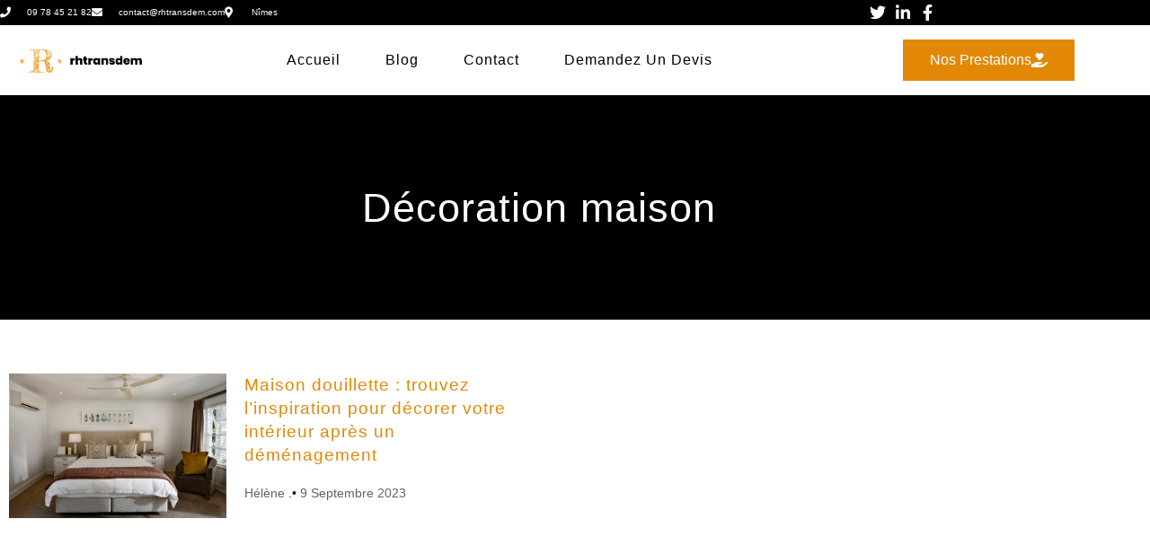

--- FILE ---
content_type: text/css; charset=utf-8
request_url: https://www.rhtransdem.com/wp-content/cache/min/1/wp-content/themes/bravada-child/style.css?ver=1768878371
body_size: -77
content:
.glsr .glsr-reviews,.glsr .glsr-reviews-wrap{padding:25px;grid-template-columns:auto auto auto}#lp-page .article-inner{background-color:#f3f7f6}.glsr-review{background-color:#fff;padding:35px}.icon-sociaux ul{display:inline-flex}.icon-sociaux ul li{margin-right:15px}.icon-sociaux ul li svg{width:35px;height:35px}.wpcf7-form label{width:100%}.wpcf7-form label input,.wpcf7-form label textarea{width:50%}.wpcf7-checkbox{display:grid}.wpcf7-form .wpcf7-checkbox label input{width:auto}.single .elementor-widget-container b,.single .elementor-widget-container strong{color:#E38806}.single .elementor-widget-container h2,.single .elementor-widget-container h3,.single .elementor-widget-container h4,.single .elementor-widget-container h5,.single .elementor-widget-container h6{font-family:"Montserrat",Sans-serif;margin-top:20px}

--- FILE ---
content_type: text/css; charset=utf-8
request_url: https://www.rhtransdem.com/wp-content/uploads/elementor/css/post-113.css?ver=1768878370
body_size: 1662
content:
.elementor-113 .elementor-element.elementor-element-1375a87{box-shadow:0px 5px 30px 0px rgba(0,0,0,0.1);margin-top:0px;margin-bottom:0px;padding:0px 0px 0px 0px;z-index:10;}.elementor-113 .elementor-element.elementor-element-39d242d6 > .elementor-element-populated{padding:0px 0px 0px 0px;}.elementor-113 .elementor-element.elementor-element-6b519642:not(.elementor-motion-effects-element-type-background), .elementor-113 .elementor-element.elementor-element-6b519642 > .elementor-motion-effects-container > .elementor-motion-effects-layer{background-color:#000000;}.elementor-113 .elementor-element.elementor-element-6b519642{transition:background 0.3s, border 0.3s, border-radius 0.3s, box-shadow 0.3s;margin-top:0px;margin-bottom:0px;padding:5px 0px 5px 0px;}.elementor-113 .elementor-element.elementor-element-6b519642 > .elementor-background-overlay{transition:background 0.3s, border-radius 0.3s, opacity 0.3s;}.elementor-bc-flex-widget .elementor-113 .elementor-element.elementor-element-198f2cea.elementor-column .elementor-widget-wrap{align-items:center;}.elementor-113 .elementor-element.elementor-element-198f2cea.elementor-column.elementor-element[data-element_type="column"] > .elementor-widget-wrap.elementor-element-populated{align-content:center;align-items:center;}.elementor-113 .elementor-element.elementor-element-198f2cea > .elementor-element-populated{padding:0px 0px 0px 0px;}.elementor-widget-icon-list .elementor-icon-list-item:not(:last-child):after{border-color:var( --e-global-color-text );}.elementor-widget-icon-list .elementor-icon-list-icon i{color:var( --e-global-color-primary );}.elementor-widget-icon-list .elementor-icon-list-icon svg{fill:var( --e-global-color-primary );}.elementor-widget-icon-list .elementor-icon-list-item > .elementor-icon-list-text, .elementor-widget-icon-list .elementor-icon-list-item > a{font-family:var( --e-global-typography-text-font-family ), Sans-serif;font-size:var( --e-global-typography-text-font-size );font-weight:var( --e-global-typography-text-font-weight );font-style:var( --e-global-typography-text-font-style );}.elementor-widget-icon-list .elementor-icon-list-text{color:var( --e-global-color-secondary );}.elementor-113 .elementor-element.elementor-element-5b0105fd .elementor-icon-list-items:not(.elementor-inline-items) .elementor-icon-list-item:not(:last-child){padding-block-end:calc(30px/2);}.elementor-113 .elementor-element.elementor-element-5b0105fd .elementor-icon-list-items:not(.elementor-inline-items) .elementor-icon-list-item:not(:first-child){margin-block-start:calc(30px/2);}.elementor-113 .elementor-element.elementor-element-5b0105fd .elementor-icon-list-items.elementor-inline-items .elementor-icon-list-item{margin-inline:calc(30px/2);}.elementor-113 .elementor-element.elementor-element-5b0105fd .elementor-icon-list-items.elementor-inline-items{margin-inline:calc(-30px/2);}.elementor-113 .elementor-element.elementor-element-5b0105fd .elementor-icon-list-items.elementor-inline-items .elementor-icon-list-item:after{inset-inline-end:calc(-30px/2);}.elementor-113 .elementor-element.elementor-element-5b0105fd .elementor-icon-list-icon i{color:var( --e-global-color-59840b4 );transition:color 0.3s;}.elementor-113 .elementor-element.elementor-element-5b0105fd .elementor-icon-list-icon svg{fill:var( --e-global-color-59840b4 );transition:fill 0.3s;}.elementor-113 .elementor-element.elementor-element-5b0105fd{--e-icon-list-icon-size:12px;--icon-vertical-offset:0px;}.elementor-113 .elementor-element.elementor-element-5b0105fd .elementor-icon-list-icon{padding-inline-end:10px;}.elementor-113 .elementor-element.elementor-element-5b0105fd .elementor-icon-list-item > .elementor-icon-list-text, .elementor-113 .elementor-element.elementor-element-5b0105fd .elementor-icon-list-item > a{font-family:"Montserrat", Sans-serif;font-size:10px;font-weight:300;font-style:normal;}.elementor-113 .elementor-element.elementor-element-5b0105fd .elementor-icon-list-text{color:var( --e-global-color-59840b4 );transition:color 0.3s;}.elementor-bc-flex-widget .elementor-113 .elementor-element.elementor-element-434998c4.elementor-column .elementor-widget-wrap{align-items:center;}.elementor-113 .elementor-element.elementor-element-434998c4.elementor-column.elementor-element[data-element_type="column"] > .elementor-widget-wrap.elementor-element-populated{align-content:center;align-items:center;}.elementor-113 .elementor-element.elementor-element-434998c4 > .elementor-element-populated{padding:0px 0px 0px 0px;}.elementor-113 .elementor-element.elementor-element-7a7456a5 .elementor-icon-list-items:not(.elementor-inline-items) .elementor-icon-list-item:not(:last-child){padding-block-end:calc(10px/2);}.elementor-113 .elementor-element.elementor-element-7a7456a5 .elementor-icon-list-items:not(.elementor-inline-items) .elementor-icon-list-item:not(:first-child){margin-block-start:calc(10px/2);}.elementor-113 .elementor-element.elementor-element-7a7456a5 .elementor-icon-list-items.elementor-inline-items .elementor-icon-list-item{margin-inline:calc(10px/2);}.elementor-113 .elementor-element.elementor-element-7a7456a5 .elementor-icon-list-items.elementor-inline-items{margin-inline:calc(-10px/2);}.elementor-113 .elementor-element.elementor-element-7a7456a5 .elementor-icon-list-items.elementor-inline-items .elementor-icon-list-item:after{inset-inline-end:calc(-10px/2);}.elementor-113 .elementor-element.elementor-element-7a7456a5 .elementor-icon-list-icon i{color:var( --e-global-color-59840b4 );transition:color 0.3s;}.elementor-113 .elementor-element.elementor-element-7a7456a5 .elementor-icon-list-icon svg{fill:var( --e-global-color-59840b4 );transition:fill 0.3s;}.elementor-113 .elementor-element.elementor-element-7a7456a5 .elementor-icon-list-item:hover .elementor-icon-list-icon i{color:#E38806;}.elementor-113 .elementor-element.elementor-element-7a7456a5 .elementor-icon-list-item:hover .elementor-icon-list-icon svg{fill:#E38806;}.elementor-113 .elementor-element.elementor-element-7a7456a5{--e-icon-list-icon-size:18px;--e-icon-list-icon-align:center;--e-icon-list-icon-margin:0 calc(var(--e-icon-list-icon-size, 1em) * 0.125);--icon-vertical-offset:0px;}.elementor-113 .elementor-element.elementor-element-7a7456a5 .elementor-icon-list-text{transition:color 0.3s;}.elementor-113 .elementor-element.elementor-element-4aa6f8ba:not(.elementor-motion-effects-element-type-background), .elementor-113 .elementor-element.elementor-element-4aa6f8ba > .elementor-motion-effects-container > .elementor-motion-effects-layer{background-color:var( --e-global-color-17794e9 );}.elementor-113 .elementor-element.elementor-element-4aa6f8ba{transition:background 0.3s, border 0.3s, border-radius 0.3s, box-shadow 0.3s;margin-top:0px;margin-bottom:0px;padding:15px 0px 15px 0px;}.elementor-113 .elementor-element.elementor-element-4aa6f8ba > .elementor-background-overlay{transition:background 0.3s, border-radius 0.3s, opacity 0.3s;}.elementor-bc-flex-widget .elementor-113 .elementor-element.elementor-element-72664c59.elementor-column .elementor-widget-wrap{align-items:center;}.elementor-113 .elementor-element.elementor-element-72664c59.elementor-column.elementor-element[data-element_type="column"] > .elementor-widget-wrap.elementor-element-populated{align-content:center;align-items:center;}.elementor-113 .elementor-element.elementor-element-72664c59 > .elementor-element-populated{padding:0px 0px 0px 0px;}.elementor-widget-theme-site-logo .widget-image-caption{color:var( --e-global-color-text );font-family:var( --e-global-typography-text-font-family ), Sans-serif;font-size:var( --e-global-typography-text-font-size );font-weight:var( --e-global-typography-text-font-weight );font-style:var( --e-global-typography-text-font-style );}.elementor-113 .elementor-element.elementor-element-2ec3e60e{text-align:start;}.elementor-113 .elementor-element.elementor-element-2ec3e60e img{width:100%;height:26px;object-fit:contain;object-position:center center;}.elementor-bc-flex-widget .elementor-113 .elementor-element.elementor-element-5614a5a7.elementor-column .elementor-widget-wrap{align-items:center;}.elementor-113 .elementor-element.elementor-element-5614a5a7.elementor-column.elementor-element[data-element_type="column"] > .elementor-widget-wrap.elementor-element-populated{align-content:center;align-items:center;}.elementor-113 .elementor-element.elementor-element-5614a5a7 > .elementor-element-populated{padding:0px 0px 0px 0px;}.elementor-widget-nav-menu .elementor-nav-menu .elementor-item{font-family:var( --e-global-typography-primary-font-family ), Sans-serif;font-size:var( --e-global-typography-primary-font-size );font-weight:var( --e-global-typography-primary-font-weight );text-transform:var( --e-global-typography-primary-text-transform );line-height:var( --e-global-typography-primary-line-height );letter-spacing:var( --e-global-typography-primary-letter-spacing );}.elementor-widget-nav-menu .elementor-nav-menu--main .elementor-item{color:var( --e-global-color-text );fill:var( --e-global-color-text );}.elementor-widget-nav-menu .elementor-nav-menu--main .elementor-item:hover,
					.elementor-widget-nav-menu .elementor-nav-menu--main .elementor-item.elementor-item-active,
					.elementor-widget-nav-menu .elementor-nav-menu--main .elementor-item.highlighted,
					.elementor-widget-nav-menu .elementor-nav-menu--main .elementor-item:focus{color:var( --e-global-color-accent );fill:var( --e-global-color-accent );}.elementor-widget-nav-menu .elementor-nav-menu--main:not(.e--pointer-framed) .elementor-item:before,
					.elementor-widget-nav-menu .elementor-nav-menu--main:not(.e--pointer-framed) .elementor-item:after{background-color:var( --e-global-color-accent );}.elementor-widget-nav-menu .e--pointer-framed .elementor-item:before,
					.elementor-widget-nav-menu .e--pointer-framed .elementor-item:after{border-color:var( --e-global-color-accent );}.elementor-widget-nav-menu{--e-nav-menu-divider-color:var( --e-global-color-text );}.elementor-widget-nav-menu .elementor-nav-menu--dropdown .elementor-item, .elementor-widget-nav-menu .elementor-nav-menu--dropdown  .elementor-sub-item{font-family:var( --e-global-typography-accent-font-family ), Sans-serif;font-size:var( --e-global-typography-accent-font-size );font-weight:var( --e-global-typography-accent-font-weight );text-transform:var( --e-global-typography-accent-text-transform );}.elementor-113 .elementor-element.elementor-element-6b4f62cb .elementor-menu-toggle{margin-left:auto;background-color:#ffffff;}.elementor-113 .elementor-element.elementor-element-6b4f62cb .elementor-nav-menu .elementor-item{font-family:var( --e-global-typography-accent-font-family ), Sans-serif;font-size:var( --e-global-typography-accent-font-size );font-weight:var( --e-global-typography-accent-font-weight );text-transform:var( --e-global-typography-accent-text-transform );}.elementor-113 .elementor-element.elementor-element-6b4f62cb .elementor-nav-menu--main .elementor-item{color:#000000;fill:#000000;padding-left:0px;padding-right:0px;}.elementor-113 .elementor-element.elementor-element-6b4f62cb .elementor-nav-menu--main .elementor-item:hover,
					.elementor-113 .elementor-element.elementor-element-6b4f62cb .elementor-nav-menu--main .elementor-item.elementor-item-active,
					.elementor-113 .elementor-element.elementor-element-6b4f62cb .elementor-nav-menu--main .elementor-item.highlighted,
					.elementor-113 .elementor-element.elementor-element-6b4f62cb .elementor-nav-menu--main .elementor-item:focus{color:#E38806;fill:#E38806;}.elementor-113 .elementor-element.elementor-element-6b4f62cb .elementor-nav-menu--main:not(.e--pointer-framed) .elementor-item:before,
					.elementor-113 .elementor-element.elementor-element-6b4f62cb .elementor-nav-menu--main:not(.e--pointer-framed) .elementor-item:after{background-color:#E38806;}.elementor-113 .elementor-element.elementor-element-6b4f62cb .e--pointer-framed .elementor-item:before,
					.elementor-113 .elementor-element.elementor-element-6b4f62cb .e--pointer-framed .elementor-item:after{border-color:#E38806;}.elementor-113 .elementor-element.elementor-element-6b4f62cb .elementor-nav-menu--main .elementor-item.elementor-item-active{color:#E38806;}.elementor-113 .elementor-element.elementor-element-6b4f62cb .e--pointer-framed .elementor-item:before{border-width:0px;}.elementor-113 .elementor-element.elementor-element-6b4f62cb .e--pointer-framed.e--animation-draw .elementor-item:before{border-width:0 0 0px 0px;}.elementor-113 .elementor-element.elementor-element-6b4f62cb .e--pointer-framed.e--animation-draw .elementor-item:after{border-width:0px 0px 0 0;}.elementor-113 .elementor-element.elementor-element-6b4f62cb .e--pointer-framed.e--animation-corners .elementor-item:before{border-width:0px 0 0 0px;}.elementor-113 .elementor-element.elementor-element-6b4f62cb .e--pointer-framed.e--animation-corners .elementor-item:after{border-width:0 0px 0px 0;}.elementor-113 .elementor-element.elementor-element-6b4f62cb .e--pointer-underline .elementor-item:after,
					 .elementor-113 .elementor-element.elementor-element-6b4f62cb .e--pointer-overline .elementor-item:before,
					 .elementor-113 .elementor-element.elementor-element-6b4f62cb .e--pointer-double-line .elementor-item:before,
					 .elementor-113 .elementor-element.elementor-element-6b4f62cb .e--pointer-double-line .elementor-item:after{height:0px;}.elementor-113 .elementor-element.elementor-element-6b4f62cb{--e-nav-menu-horizontal-menu-item-margin:calc( 50px / 2 );}.elementor-113 .elementor-element.elementor-element-6b4f62cb .elementor-nav-menu--main:not(.elementor-nav-menu--layout-horizontal) .elementor-nav-menu > li:not(:last-child){margin-bottom:50px;}.elementor-113 .elementor-element.elementor-element-6b4f62cb .elementor-nav-menu--dropdown a, .elementor-113 .elementor-element.elementor-element-6b4f62cb .elementor-menu-toggle{color:var( --e-global-color-primary );fill:var( --e-global-color-primary );}.elementor-113 .elementor-element.elementor-element-6b4f62cb .elementor-nav-menu--dropdown a:hover,
					.elementor-113 .elementor-element.elementor-element-6b4f62cb .elementor-nav-menu--dropdown a:focus,
					.elementor-113 .elementor-element.elementor-element-6b4f62cb .elementor-nav-menu--dropdown a.elementor-item-active,
					.elementor-113 .elementor-element.elementor-element-6b4f62cb .elementor-nav-menu--dropdown a.highlighted,
					.elementor-113 .elementor-element.elementor-element-6b4f62cb .elementor-menu-toggle:hover,
					.elementor-113 .elementor-element.elementor-element-6b4f62cb .elementor-menu-toggle:focus{color:var( --e-global-color-accent );}.elementor-113 .elementor-element.elementor-element-6b4f62cb .elementor-nav-menu--dropdown a:hover,
					.elementor-113 .elementor-element.elementor-element-6b4f62cb .elementor-nav-menu--dropdown a:focus,
					.elementor-113 .elementor-element.elementor-element-6b4f62cb .elementor-nav-menu--dropdown a.elementor-item-active,
					.elementor-113 .elementor-element.elementor-element-6b4f62cb .elementor-nav-menu--dropdown a.highlighted{background-color:var( --e-global-color-9806251 );}.elementor-113 .elementor-element.elementor-element-6b4f62cb .elementor-nav-menu--dropdown a.elementor-item-active{color:var( --e-global-color-accent );background-color:var( --e-global-color-9806251 );}.elementor-113 .elementor-element.elementor-element-6b4f62cb .elementor-nav-menu--dropdown .elementor-item, .elementor-113 .elementor-element.elementor-element-6b4f62cb .elementor-nav-menu--dropdown  .elementor-sub-item{font-family:var( --e-global-typography-accent-font-family ), Sans-serif;font-size:var( --e-global-typography-accent-font-size );font-weight:var( --e-global-typography-accent-font-weight );text-transform:var( --e-global-typography-accent-text-transform );}.elementor-113 .elementor-element.elementor-element-6b4f62cb .elementor-nav-menu--main .elementor-nav-menu--dropdown, .elementor-113 .elementor-element.elementor-element-6b4f62cb .elementor-nav-menu__container.elementor-nav-menu--dropdown{box-shadow:0px 15px 20px 0px rgba(0,0,0,0.1);}.elementor-113 .elementor-element.elementor-element-6b4f62cb .elementor-nav-menu--dropdown a{padding-left:10px;padding-right:10px;padding-top:20px;padding-bottom:20px;}.elementor-113 .elementor-element.elementor-element-6b4f62cb .elementor-nav-menu--main > .elementor-nav-menu > li > .elementor-nav-menu--dropdown, .elementor-113 .elementor-element.elementor-element-6b4f62cb .elementor-nav-menu__container.elementor-nav-menu--dropdown{margin-top:15px !important;}.elementor-113 .elementor-element.elementor-element-6b4f62cb div.elementor-menu-toggle{color:#16163f;}.elementor-113 .elementor-element.elementor-element-6b4f62cb div.elementor-menu-toggle svg{fill:#16163f;}.elementor-bc-flex-widget .elementor-113 .elementor-element.elementor-element-680cc8b3.elementor-column .elementor-widget-wrap{align-items:center;}.elementor-113 .elementor-element.elementor-element-680cc8b3.elementor-column.elementor-element[data-element_type="column"] > .elementor-widget-wrap.elementor-element-populated{align-content:center;align-items:center;}.elementor-113 .elementor-element.elementor-element-680cc8b3 > .elementor-element-populated{padding:0px 0px 0px 0px;}.elementor-widget-button .elementor-button{background-color:var( --e-global-color-accent );font-family:var( --e-global-typography-accent-font-family ), Sans-serif;font-size:var( --e-global-typography-accent-font-size );font-weight:var( --e-global-typography-accent-font-weight );text-transform:var( --e-global-typography-accent-text-transform );}.elementor-113 .elementor-element.elementor-element-6b8dee43 .elementor-button{background-color:#E38806;font-family:var( --e-global-typography-accent-font-family ), Sans-serif;font-size:var( --e-global-typography-accent-font-size );font-weight:var( --e-global-typography-accent-font-weight );text-transform:var( --e-global-typography-accent-text-transform );fill:#FFFFFF;color:#FFFFFF;border-radius:0px 0px 0px 0px;}.elementor-113 .elementor-element.elementor-element-6b8dee43 .elementor-button:hover, .elementor-113 .elementor-element.elementor-element-6b8dee43 .elementor-button:focus{background-color:#000000;color:#E38806;}.elementor-113 .elementor-element.elementor-element-6b8dee43 .elementor-button-content-wrapper{flex-direction:row-reverse;}.elementor-113 .elementor-element.elementor-element-6b8dee43 .elementor-button .elementor-button-content-wrapper{gap:10px;}.elementor-113 .elementor-element.elementor-element-6b8dee43 .elementor-button:hover svg, .elementor-113 .elementor-element.elementor-element-6b8dee43 .elementor-button:focus svg{fill:#E38806;}.elementor-theme-builder-content-area{height:400px;}.elementor-location-header:before, .elementor-location-footer:before{content:"";display:table;clear:both;}@media(max-width:1024px){.elementor-113 .elementor-element.elementor-element-198f2cea > .elementor-element-populated{padding:15px 15px 15px 15px;}.elementor-widget-icon-list .elementor-icon-list-item > .elementor-icon-list-text, .elementor-widget-icon-list .elementor-icon-list-item > a{font-size:var( --e-global-typography-text-font-size );}.elementor-113 .elementor-element.elementor-element-5b0105fd .elementor-icon-list-item > .elementor-icon-list-text, .elementor-113 .elementor-element.elementor-element-5b0105fd .elementor-icon-list-item > a{font-size:12px;}.elementor-113 .elementor-element.elementor-element-434998c4 > .elementor-element-populated{padding:15px 15px 15px 15px;}.elementor-113 .elementor-element.elementor-element-4aa6f8ba{padding:20px 15px 20px 15px;}.elementor-113 .elementor-element.elementor-element-72664c59 > .elementor-element-populated{padding:0px 0px 0px 0px;}.elementor-widget-theme-site-logo .widget-image-caption{font-size:var( --e-global-typography-text-font-size );}.elementor-113 .elementor-element.elementor-element-2ec3e60e img{height:31px;}.elementor-113 .elementor-element.elementor-element-5614a5a7 > .elementor-element-populated{padding:0px 0px 0px 0px;}.elementor-widget-nav-menu .elementor-nav-menu .elementor-item{font-size:var( --e-global-typography-primary-font-size );line-height:var( --e-global-typography-primary-line-height );letter-spacing:var( --e-global-typography-primary-letter-spacing );}.elementor-widget-nav-menu .elementor-nav-menu--dropdown .elementor-item, .elementor-widget-nav-menu .elementor-nav-menu--dropdown  .elementor-sub-item{font-size:var( --e-global-typography-accent-font-size );}.elementor-113 .elementor-element.elementor-element-6b4f62cb .elementor-nav-menu .elementor-item{font-size:var( --e-global-typography-accent-font-size );}.elementor-113 .elementor-element.elementor-element-6b4f62cb .elementor-nav-menu--dropdown .elementor-item, .elementor-113 .elementor-element.elementor-element-6b4f62cb .elementor-nav-menu--dropdown  .elementor-sub-item{font-size:var( --e-global-typography-accent-font-size );}.elementor-113 .elementor-element.elementor-element-6b4f62cb .elementor-nav-menu--dropdown a{padding-top:11px;padding-bottom:11px;}.elementor-113 .elementor-element.elementor-element-6b4f62cb .elementor-nav-menu--main > .elementor-nav-menu > li > .elementor-nav-menu--dropdown, .elementor-113 .elementor-element.elementor-element-6b4f62cb .elementor-nav-menu__container.elementor-nav-menu--dropdown{margin-top:20px !important;}.elementor-113 .elementor-element.elementor-element-680cc8b3 > .elementor-element-populated{padding:0px 0px 0px 0px;}.elementor-widget-button .elementor-button{font-size:var( --e-global-typography-accent-font-size );}.elementor-113 .elementor-element.elementor-element-6b8dee43 .elementor-button{font-size:var( --e-global-typography-accent-font-size );}}@media(min-width:768px){.elementor-113 .elementor-element.elementor-element-198f2cea{width:80.496%;}.elementor-113 .elementor-element.elementor-element-434998c4{width:19.457%;}.elementor-113 .elementor-element.elementor-element-72664c59{width:15%;}.elementor-113 .elementor-element.elementor-element-5614a5a7{width:62.664%;}.elementor-113 .elementor-element.elementor-element-680cc8b3{width:22%;}}@media(max-width:1024px) and (min-width:768px){.elementor-113 .elementor-element.elementor-element-198f2cea{width:75%;}.elementor-113 .elementor-element.elementor-element-434998c4{width:20%;}.elementor-113 .elementor-element.elementor-element-72664c59{width:50%;}.elementor-113 .elementor-element.elementor-element-5614a5a7{width:15%;}.elementor-113 .elementor-element.elementor-element-680cc8b3{width:35%;}}@media(max-width:767px){.elementor-113 .elementor-element.elementor-element-39d242d6 > .elementor-element-populated{padding:0px 0px 0px 0px;}.elementor-113 .elementor-element.elementor-element-6b519642{padding:0px 0px 0px 0px;}.elementor-widget-icon-list .elementor-icon-list-item > .elementor-icon-list-text, .elementor-widget-icon-list .elementor-icon-list-item > a{font-size:var( --e-global-typography-text-font-size );}.elementor-113 .elementor-element.elementor-element-434998c4{width:80%;}.elementor-113 .elementor-element.elementor-element-72664c59{width:50%;}.elementor-widget-theme-site-logo .widget-image-caption{font-size:var( --e-global-typography-text-font-size );}.elementor-113 .elementor-element.elementor-element-5614a5a7{width:50%;}.elementor-widget-nav-menu .elementor-nav-menu .elementor-item{font-size:var( --e-global-typography-primary-font-size );line-height:var( --e-global-typography-primary-line-height );letter-spacing:var( --e-global-typography-primary-letter-spacing );}.elementor-widget-nav-menu .elementor-nav-menu--dropdown .elementor-item, .elementor-widget-nav-menu .elementor-nav-menu--dropdown  .elementor-sub-item{font-size:var( --e-global-typography-accent-font-size );}.elementor-113 .elementor-element.elementor-element-6b4f62cb .elementor-nav-menu .elementor-item{font-size:var( --e-global-typography-accent-font-size );}.elementor-113 .elementor-element.elementor-element-6b4f62cb .elementor-nav-menu--dropdown .elementor-item, .elementor-113 .elementor-element.elementor-element-6b4f62cb .elementor-nav-menu--dropdown  .elementor-sub-item{font-size:var( --e-global-typography-accent-font-size );}.elementor-113 .elementor-element.elementor-element-6b4f62cb .elementor-nav-menu--dropdown a{padding-top:6px;padding-bottom:6px;}.elementor-113 .elementor-element.elementor-element-6b4f62cb .elementor-nav-menu--main > .elementor-nav-menu > li > .elementor-nav-menu--dropdown, .elementor-113 .elementor-element.elementor-element-6b4f62cb .elementor-nav-menu__container.elementor-nav-menu--dropdown{margin-top:47px !important;}.elementor-113 .elementor-element.elementor-element-680cc8b3{width:100%;}.elementor-widget-button .elementor-button{font-size:var( --e-global-typography-accent-font-size );}.elementor-113 .elementor-element.elementor-element-6b8dee43{width:100%;max-width:100%;}.elementor-113 .elementor-element.elementor-element-6b8dee43 .elementor-button{font-size:var( --e-global-typography-accent-font-size );padding:15px 20px 15px 20px;}}

--- FILE ---
content_type: text/css; charset=utf-8
request_url: https://www.rhtransdem.com/wp-content/uploads/elementor/css/post-109.css?ver=1768878370
body_size: 2205
content:
.elementor-109 .elementor-element.elementor-element-25e8d511:not(.elementor-motion-effects-element-type-background), .elementor-109 .elementor-element.elementor-element-25e8d511 > .elementor-motion-effects-container > .elementor-motion-effects-layer{background-image:url("https://www.rhtransdem.com/wp-content/plugins/elementor/assets/images/placeholder.png");background-repeat:no-repeat;background-size:cover;}.elementor-109 .elementor-element.elementor-element-25e8d511 > .elementor-background-overlay{background-color:var( --e-global-color-primary );opacity:0.85;transition:background 0.3s, border-radius 0.3s, opacity 0.3s;}.elementor-109 .elementor-element.elementor-element-25e8d511{transition:background 0.3s, border 0.3s, border-radius 0.3s, box-shadow 0.3s;padding:0px 0px 0px 0px;}.elementor-109 .elementor-element.elementor-element-438fb4da > .elementor-element-populated{margin:80px 0px 20px 0px;--e-column-margin-right:0px;--e-column-margin-left:0px;padding:0px 0px 0px 0px;}.elementor-109 .elementor-element.elementor-element-3694b96a > .elementor-container{max-width:1200px;}.elementor-109 .elementor-element.elementor-element-3694b96a{padding:0px 0px 0px 0px;}.elementor-widget-heading .elementor-heading-title{font-family:var( --e-global-typography-primary-font-family ), Sans-serif;font-size:var( --e-global-typography-primary-font-size );font-weight:var( --e-global-typography-primary-font-weight );text-transform:var( --e-global-typography-primary-text-transform );line-height:var( --e-global-typography-primary-line-height );letter-spacing:var( --e-global-typography-primary-letter-spacing );color:var( --e-global-color-primary );}.elementor-109 .elementor-element.elementor-element-7e608d92{text-align:start;}.elementor-109 .elementor-element.elementor-element-7e608d92 .elementor-heading-title{font-family:var( --e-global-typography-c2de1d2-font-family ), Sans-serif;font-size:var( --e-global-typography-c2de1d2-font-size );font-weight:var( --e-global-typography-c2de1d2-font-weight );text-transform:var( --e-global-typography-c2de1d2-text-transform );color:#E38806;}.elementor-widget-icon-list .elementor-icon-list-item:not(:last-child):after{border-color:var( --e-global-color-text );}.elementor-widget-icon-list .elementor-icon-list-icon i{color:var( --e-global-color-primary );}.elementor-widget-icon-list .elementor-icon-list-icon svg{fill:var( --e-global-color-primary );}.elementor-widget-icon-list .elementor-icon-list-item > .elementor-icon-list-text, .elementor-widget-icon-list .elementor-icon-list-item > a{font-family:var( --e-global-typography-text-font-family ), Sans-serif;font-size:var( --e-global-typography-text-font-size );font-weight:var( --e-global-typography-text-font-weight );font-style:var( --e-global-typography-text-font-style );}.elementor-widget-icon-list .elementor-icon-list-text{color:var( --e-global-color-secondary );}.elementor-109 .elementor-element.elementor-element-3d325a74 .elementor-icon-list-items:not(.elementor-inline-items) .elementor-icon-list-item:not(:last-child){padding-block-end:calc(20px/2);}.elementor-109 .elementor-element.elementor-element-3d325a74 .elementor-icon-list-items:not(.elementor-inline-items) .elementor-icon-list-item:not(:first-child){margin-block-start:calc(20px/2);}.elementor-109 .elementor-element.elementor-element-3d325a74 .elementor-icon-list-items.elementor-inline-items .elementor-icon-list-item{margin-inline:calc(20px/2);}.elementor-109 .elementor-element.elementor-element-3d325a74 .elementor-icon-list-items.elementor-inline-items{margin-inline:calc(-20px/2);}.elementor-109 .elementor-element.elementor-element-3d325a74 .elementor-icon-list-items.elementor-inline-items .elementor-icon-list-item:after{inset-inline-end:calc(-20px/2);}.elementor-109 .elementor-element.elementor-element-3d325a74 .elementor-icon-list-icon i{color:var( --e-global-color-59840b4 );transition:color 0.3s;}.elementor-109 .elementor-element.elementor-element-3d325a74 .elementor-icon-list-icon svg{fill:var( --e-global-color-59840b4 );transition:fill 0.3s;}.elementor-109 .elementor-element.elementor-element-3d325a74{--e-icon-list-icon-size:14px;--icon-vertical-offset:0px;}.elementor-109 .elementor-element.elementor-element-3d325a74 .elementor-icon-list-icon{padding-inline-end:10px;}.elementor-109 .elementor-element.elementor-element-3d325a74 .elementor-icon-list-item > .elementor-icon-list-text, .elementor-109 .elementor-element.elementor-element-3d325a74 .elementor-icon-list-item > a{font-family:"Montserrat", Sans-serif;font-size:14px;font-weight:200;font-style:normal;}.elementor-109 .elementor-element.elementor-element-3d325a74 .elementor-icon-list-text{color:var( --e-global-color-59840b4 );transition:color 0.3s;}.elementor-109 .elementor-element.elementor-element-910f20e{text-align:start;}.elementor-109 .elementor-element.elementor-element-910f20e .elementor-heading-title{font-family:"Montserrat", Sans-serif;font-size:18px;font-weight:300;text-transform:capitalize;color:#E38806;}.elementor-widget-nav-menu .elementor-nav-menu .elementor-item{font-family:var( --e-global-typography-primary-font-family ), Sans-serif;font-size:var( --e-global-typography-primary-font-size );font-weight:var( --e-global-typography-primary-font-weight );text-transform:var( --e-global-typography-primary-text-transform );line-height:var( --e-global-typography-primary-line-height );letter-spacing:var( --e-global-typography-primary-letter-spacing );}.elementor-widget-nav-menu .elementor-nav-menu--main .elementor-item{color:var( --e-global-color-text );fill:var( --e-global-color-text );}.elementor-widget-nav-menu .elementor-nav-menu--main .elementor-item:hover,
					.elementor-widget-nav-menu .elementor-nav-menu--main .elementor-item.elementor-item-active,
					.elementor-widget-nav-menu .elementor-nav-menu--main .elementor-item.highlighted,
					.elementor-widget-nav-menu .elementor-nav-menu--main .elementor-item:focus{color:var( --e-global-color-accent );fill:var( --e-global-color-accent );}.elementor-widget-nav-menu .elementor-nav-menu--main:not(.e--pointer-framed) .elementor-item:before,
					.elementor-widget-nav-menu .elementor-nav-menu--main:not(.e--pointer-framed) .elementor-item:after{background-color:var( --e-global-color-accent );}.elementor-widget-nav-menu .e--pointer-framed .elementor-item:before,
					.elementor-widget-nav-menu .e--pointer-framed .elementor-item:after{border-color:var( --e-global-color-accent );}.elementor-widget-nav-menu{--e-nav-menu-divider-color:var( --e-global-color-text );}.elementor-widget-nav-menu .elementor-nav-menu--dropdown .elementor-item, .elementor-widget-nav-menu .elementor-nav-menu--dropdown  .elementor-sub-item{font-family:var( --e-global-typography-accent-font-family ), Sans-serif;font-size:var( --e-global-typography-accent-font-size );font-weight:var( --e-global-typography-accent-font-weight );text-transform:var( --e-global-typography-accent-text-transform );}.elementor-109 .elementor-element.elementor-element-334352c3 .elementor-nav-menu .elementor-item{font-family:"Montserrat", Sans-serif;font-size:14px;font-weight:300;text-transform:capitalize;}.elementor-109 .elementor-element.elementor-element-334352c3 .elementor-nav-menu--main .elementor-item{color:var( --e-global-color-59840b4 );fill:var( --e-global-color-59840b4 );padding-left:0px;padding-right:0px;padding-top:0px;padding-bottom:0px;}.elementor-109 .elementor-element.elementor-element-334352c3 .elementor-nav-menu--main .elementor-item:hover,
					.elementor-109 .elementor-element.elementor-element-334352c3 .elementor-nav-menu--main .elementor-item.elementor-item-active,
					.elementor-109 .elementor-element.elementor-element-334352c3 .elementor-nav-menu--main .elementor-item.highlighted,
					.elementor-109 .elementor-element.elementor-element-334352c3 .elementor-nav-menu--main .elementor-item:focus{color:#E38806;fill:#E38806;}.elementor-109 .elementor-element.elementor-element-334352c3 .elementor-nav-menu--main:not(.e--pointer-framed) .elementor-item:before,
					.elementor-109 .elementor-element.elementor-element-334352c3 .elementor-nav-menu--main:not(.e--pointer-framed) .elementor-item:after{background-color:#E38806;}.elementor-109 .elementor-element.elementor-element-334352c3 .e--pointer-framed .elementor-item:before,
					.elementor-109 .elementor-element.elementor-element-334352c3 .e--pointer-framed .elementor-item:after{border-color:#E38806;}.elementor-109 .elementor-element.elementor-element-334352c3 .e--pointer-framed .elementor-item:before{border-width:0px;}.elementor-109 .elementor-element.elementor-element-334352c3 .e--pointer-framed.e--animation-draw .elementor-item:before{border-width:0 0 0px 0px;}.elementor-109 .elementor-element.elementor-element-334352c3 .e--pointer-framed.e--animation-draw .elementor-item:after{border-width:0px 0px 0 0;}.elementor-109 .elementor-element.elementor-element-334352c3 .e--pointer-framed.e--animation-corners .elementor-item:before{border-width:0px 0 0 0px;}.elementor-109 .elementor-element.elementor-element-334352c3 .e--pointer-framed.e--animation-corners .elementor-item:after{border-width:0 0px 0px 0;}.elementor-109 .elementor-element.elementor-element-334352c3 .e--pointer-underline .elementor-item:after,
					 .elementor-109 .elementor-element.elementor-element-334352c3 .e--pointer-overline .elementor-item:before,
					 .elementor-109 .elementor-element.elementor-element-334352c3 .e--pointer-double-line .elementor-item:before,
					 .elementor-109 .elementor-element.elementor-element-334352c3 .e--pointer-double-line .elementor-item:after{height:0px;}.elementor-109 .elementor-element.elementor-element-334352c3{--e-nav-menu-horizontal-menu-item-margin:calc( 21px / 2 );}.elementor-109 .elementor-element.elementor-element-334352c3 .elementor-nav-menu--main:not(.elementor-nav-menu--layout-horizontal) .elementor-nav-menu > li:not(:last-child){margin-bottom:21px;}.elementor-109 .elementor-element.elementor-element-334352c3 .elementor-nav-menu--dropdown a, .elementor-109 .elementor-element.elementor-element-334352c3 .elementor-menu-toggle{color:var( --e-global-color-primary );fill:var( --e-global-color-primary );}.elementor-109 .elementor-element.elementor-element-334352c3 .elementor-nav-menu--dropdown a:hover,
					.elementor-109 .elementor-element.elementor-element-334352c3 .elementor-nav-menu--dropdown a:focus,
					.elementor-109 .elementor-element.elementor-element-334352c3 .elementor-nav-menu--dropdown a.elementor-item-active,
					.elementor-109 .elementor-element.elementor-element-334352c3 .elementor-nav-menu--dropdown a.highlighted,
					.elementor-109 .elementor-element.elementor-element-334352c3 .elementor-menu-toggle:hover,
					.elementor-109 .elementor-element.elementor-element-334352c3 .elementor-menu-toggle:focus{color:var( --e-global-color-accent );}.elementor-109 .elementor-element.elementor-element-334352c3 .elementor-nav-menu--dropdown a:hover,
					.elementor-109 .elementor-element.elementor-element-334352c3 .elementor-nav-menu--dropdown a:focus,
					.elementor-109 .elementor-element.elementor-element-334352c3 .elementor-nav-menu--dropdown a.elementor-item-active,
					.elementor-109 .elementor-element.elementor-element-334352c3 .elementor-nav-menu--dropdown a.highlighted{background-color:rgba(0,0,0,0);}.elementor-109 .elementor-element.elementor-element-334352c3 .elementor-nav-menu--dropdown a.elementor-item-active{color:var( --e-global-color-accent );background-color:var( --e-global-color-9806251 );}.elementor-109 .elementor-element.elementor-element-334352c3 .elementor-nav-menu--dropdown .elementor-item, .elementor-109 .elementor-element.elementor-element-334352c3 .elementor-nav-menu--dropdown  .elementor-sub-item{font-family:var( --e-global-typography-text-font-family ), Sans-serif;font-size:var( --e-global-typography-text-font-size );font-weight:var( --e-global-typography-text-font-weight );font-style:var( --e-global-typography-text-font-style );}.elementor-109 .elementor-element.elementor-element-334352c3 .elementor-nav-menu--main .elementor-nav-menu--dropdown, .elementor-109 .elementor-element.elementor-element-334352c3 .elementor-nav-menu__container.elementor-nav-menu--dropdown{box-shadow:0px 15px 20px 0px rgba(0,0,0,0.1);}.elementor-109 .elementor-element.elementor-element-334352c3 .elementor-nav-menu--dropdown a{padding-left:10px;padding-right:10px;padding-top:20px;padding-bottom:20px;}.elementor-109 .elementor-element.elementor-element-334352c3 .elementor-nav-menu--main > .elementor-nav-menu > li > .elementor-nav-menu--dropdown, .elementor-109 .elementor-element.elementor-element-334352c3 .elementor-nav-menu__container.elementor-nav-menu--dropdown{margin-top:15px !important;}.elementor-109 .elementor-element.elementor-element-7208fa70{text-align:start;}.elementor-109 .elementor-element.elementor-element-7208fa70 .elementor-heading-title{font-family:var( --e-global-typography-c2de1d2-font-family ), Sans-serif;font-size:var( --e-global-typography-c2de1d2-font-size );font-weight:var( --e-global-typography-c2de1d2-font-weight );text-transform:var( --e-global-typography-c2de1d2-text-transform );color:#E38806;}.elementor-109 .elementor-element.elementor-element-e03189a .elementor-nav-menu .elementor-item{font-family:"Montserrat", Sans-serif;font-size:14px;font-weight:300;text-transform:capitalize;}.elementor-109 .elementor-element.elementor-element-e03189a .elementor-nav-menu--main .elementor-item{color:var( --e-global-color-59840b4 );fill:var( --e-global-color-59840b4 );padding-left:0px;padding-right:0px;padding-top:0px;padding-bottom:0px;}.elementor-109 .elementor-element.elementor-element-e03189a .elementor-nav-menu--main .elementor-item:hover,
					.elementor-109 .elementor-element.elementor-element-e03189a .elementor-nav-menu--main .elementor-item.elementor-item-active,
					.elementor-109 .elementor-element.elementor-element-e03189a .elementor-nav-menu--main .elementor-item.highlighted,
					.elementor-109 .elementor-element.elementor-element-e03189a .elementor-nav-menu--main .elementor-item:focus{color:#E38806;fill:#E38806;}.elementor-109 .elementor-element.elementor-element-e03189a .elementor-nav-menu--main:not(.e--pointer-framed) .elementor-item:before,
					.elementor-109 .elementor-element.elementor-element-e03189a .elementor-nav-menu--main:not(.e--pointer-framed) .elementor-item:after{background-color:#E38806;}.elementor-109 .elementor-element.elementor-element-e03189a .e--pointer-framed .elementor-item:before,
					.elementor-109 .elementor-element.elementor-element-e03189a .e--pointer-framed .elementor-item:after{border-color:#E38806;}.elementor-109 .elementor-element.elementor-element-e03189a .e--pointer-framed .elementor-item:before{border-width:0px;}.elementor-109 .elementor-element.elementor-element-e03189a .e--pointer-framed.e--animation-draw .elementor-item:before{border-width:0 0 0px 0px;}.elementor-109 .elementor-element.elementor-element-e03189a .e--pointer-framed.e--animation-draw .elementor-item:after{border-width:0px 0px 0 0;}.elementor-109 .elementor-element.elementor-element-e03189a .e--pointer-framed.e--animation-corners .elementor-item:before{border-width:0px 0 0 0px;}.elementor-109 .elementor-element.elementor-element-e03189a .e--pointer-framed.e--animation-corners .elementor-item:after{border-width:0 0px 0px 0;}.elementor-109 .elementor-element.elementor-element-e03189a .e--pointer-underline .elementor-item:after,
					 .elementor-109 .elementor-element.elementor-element-e03189a .e--pointer-overline .elementor-item:before,
					 .elementor-109 .elementor-element.elementor-element-e03189a .e--pointer-double-line .elementor-item:before,
					 .elementor-109 .elementor-element.elementor-element-e03189a .e--pointer-double-line .elementor-item:after{height:0px;}.elementor-109 .elementor-element.elementor-element-e03189a{--e-nav-menu-horizontal-menu-item-margin:calc( 21px / 2 );}.elementor-109 .elementor-element.elementor-element-e03189a .elementor-nav-menu--main:not(.elementor-nav-menu--layout-horizontal) .elementor-nav-menu > li:not(:last-child){margin-bottom:21px;}.elementor-109 .elementor-element.elementor-element-e03189a .elementor-nav-menu--dropdown a, .elementor-109 .elementor-element.elementor-element-e03189a .elementor-menu-toggle{color:var( --e-global-color-primary );fill:var( --e-global-color-primary );}.elementor-109 .elementor-element.elementor-element-e03189a .elementor-nav-menu--dropdown a:hover,
					.elementor-109 .elementor-element.elementor-element-e03189a .elementor-nav-menu--dropdown a:focus,
					.elementor-109 .elementor-element.elementor-element-e03189a .elementor-nav-menu--dropdown a.elementor-item-active,
					.elementor-109 .elementor-element.elementor-element-e03189a .elementor-nav-menu--dropdown a.highlighted,
					.elementor-109 .elementor-element.elementor-element-e03189a .elementor-menu-toggle:hover,
					.elementor-109 .elementor-element.elementor-element-e03189a .elementor-menu-toggle:focus{color:var( --e-global-color-accent );}.elementor-109 .elementor-element.elementor-element-e03189a .elementor-nav-menu--dropdown a:hover,
					.elementor-109 .elementor-element.elementor-element-e03189a .elementor-nav-menu--dropdown a:focus,
					.elementor-109 .elementor-element.elementor-element-e03189a .elementor-nav-menu--dropdown a.elementor-item-active,
					.elementor-109 .elementor-element.elementor-element-e03189a .elementor-nav-menu--dropdown a.highlighted{background-color:rgba(0,0,0,0);}.elementor-109 .elementor-element.elementor-element-e03189a .elementor-nav-menu--dropdown a.elementor-item-active{color:var( --e-global-color-accent );background-color:var( --e-global-color-9806251 );}.elementor-109 .elementor-element.elementor-element-e03189a .elementor-nav-menu--dropdown .elementor-item, .elementor-109 .elementor-element.elementor-element-e03189a .elementor-nav-menu--dropdown  .elementor-sub-item{font-family:var( --e-global-typography-text-font-family ), Sans-serif;font-size:var( --e-global-typography-text-font-size );font-weight:var( --e-global-typography-text-font-weight );font-style:var( --e-global-typography-text-font-style );}.elementor-109 .elementor-element.elementor-element-e03189a .elementor-nav-menu--main .elementor-nav-menu--dropdown, .elementor-109 .elementor-element.elementor-element-e03189a .elementor-nav-menu__container.elementor-nav-menu--dropdown{box-shadow:0px 15px 20px 0px rgba(0,0,0,0.1);}.elementor-109 .elementor-element.elementor-element-e03189a .elementor-nav-menu--dropdown a{padding-left:10px;padding-right:10px;padding-top:20px;padding-bottom:20px;}.elementor-109 .elementor-element.elementor-element-e03189a .elementor-nav-menu--main > .elementor-nav-menu > li > .elementor-nav-menu--dropdown, .elementor-109 .elementor-element.elementor-element-e03189a .elementor-nav-menu__container.elementor-nav-menu--dropdown{margin-top:15px !important;}.elementor-109 .elementor-element.elementor-element-697e2ff4 > .elementor-widget-wrap > .elementor-widget:not(.elementor-widget__width-auto):not(.elementor-widget__width-initial):not(:last-child):not(.elementor-absolute){margin-block-end:20px;}.elementor-109 .elementor-element.elementor-element-697e2ff4 > .elementor-element-populated{border-style:solid;border-width:0px 0px 0px 0px;border-color:rgba(255,255,255,0.2);}.elementor-109 .elementor-element.elementor-element-4132b12c{text-align:start;}.elementor-109 .elementor-element.elementor-element-4132b12c .elementor-heading-title{font-family:var( --e-global-typography-c2de1d2-font-family ), Sans-serif;font-size:var( --e-global-typography-c2de1d2-font-size );font-weight:var( --e-global-typography-c2de1d2-font-weight );text-transform:var( --e-global-typography-c2de1d2-text-transform );color:#E38806;}.elementor-widget-gallery .elementor-gallery-item__title{font-family:var( --e-global-typography-primary-font-family ), Sans-serif;font-size:var( --e-global-typography-primary-font-size );font-weight:var( --e-global-typography-primary-font-weight );text-transform:var( --e-global-typography-primary-text-transform );line-height:var( --e-global-typography-primary-line-height );letter-spacing:var( --e-global-typography-primary-letter-spacing );}.elementor-widget-gallery .elementor-gallery-item__description{font-family:var( --e-global-typography-text-font-family ), Sans-serif;font-size:var( --e-global-typography-text-font-size );font-weight:var( --e-global-typography-text-font-weight );font-style:var( --e-global-typography-text-font-style );}.elementor-widget-gallery{--galleries-title-color-normal:var( --e-global-color-primary );--galleries-title-color-hover:var( --e-global-color-secondary );--galleries-pointer-bg-color-hover:var( --e-global-color-accent );--gallery-title-color-active:var( --e-global-color-secondary );--galleries-pointer-bg-color-active:var( --e-global-color-accent );}.elementor-widget-gallery .elementor-gallery-title{font-family:var( --e-global-typography-primary-font-family ), Sans-serif;font-size:var( --e-global-typography-primary-font-size );font-weight:var( --e-global-typography-primary-font-weight );text-transform:var( --e-global-typography-primary-text-transform );line-height:var( --e-global-typography-primary-line-height );letter-spacing:var( --e-global-typography-primary-letter-spacing );}.elementor-109 .elementor-element.elementor-element-b32d164 .e-gallery-item:hover .elementor-gallery-item__overlay, .elementor-109 .elementor-element.elementor-element-b32d164 .e-gallery-item:focus .elementor-gallery-item__overlay{background-color:rgba(0,0,0,0.5);}.elementor-109 .elementor-element.elementor-element-b32d164{--image-transition-duration:800ms;--overlay-transition-duration:800ms;--content-text-align:center;--content-padding:20px;--content-transition-duration:800ms;--content-transition-delay:800ms;}.elementor-109 .elementor-element.elementor-element-57bbd9fd > .elementor-container{max-width:1200px;}.elementor-109 .elementor-element.elementor-element-57bbd9fd{border-style:solid;border-width:1px 0px 0px 0px;border-color:var( --e-global-color-972587f );margin-top:20px;margin-bottom:0px;padding:15px 0px 0px 0px;}.elementor-109 .elementor-element.elementor-element-3c0861f0 > .elementor-element-populated{padding:0px 0px 0px 0px;}.elementor-widget-text-editor{font-family:var( --e-global-typography-text-font-family ), Sans-serif;font-size:var( --e-global-typography-text-font-size );font-weight:var( --e-global-typography-text-font-weight );font-style:var( --e-global-typography-text-font-style );color:var( --e-global-color-text );}.elementor-widget-text-editor.elementor-drop-cap-view-stacked .elementor-drop-cap{background-color:var( --e-global-color-primary );}.elementor-widget-text-editor.elementor-drop-cap-view-framed .elementor-drop-cap, .elementor-widget-text-editor.elementor-drop-cap-view-default .elementor-drop-cap{color:var( --e-global-color-primary );border-color:var( --e-global-color-primary );}.elementor-109 .elementor-element.elementor-element-50bbc8d{text-align:center;font-family:"Montserrat", Sans-serif;font-size:11px;font-weight:200;font-style:normal;color:#FFFFFF;}.elementor-theme-builder-content-area{height:400px;}.elementor-location-header:before, .elementor-location-footer:before{content:"";display:table;clear:both;}@media(max-width:1024px){.elementor-109 .elementor-element.elementor-element-25e8d511:not(.elementor-motion-effects-element-type-background), .elementor-109 .elementor-element.elementor-element-25e8d511 > .elementor-motion-effects-container > .elementor-motion-effects-layer{background-position:center center;}.elementor-109 .elementor-element.elementor-element-438fb4da > .elementor-element-populated{margin:50px 0px 35px 0px;--e-column-margin-right:0px;--e-column-margin-left:0px;}.elementor-109 .elementor-element.elementor-element-3694b96a{padding:0px 0px 20px 0px;}.elementor-109 .elementor-element.elementor-element-13544282 > .elementor-element-populated{padding:0px 15px 0px 15px;}.elementor-widget-heading .elementor-heading-title{font-size:var( --e-global-typography-primary-font-size );line-height:var( --e-global-typography-primary-line-height );letter-spacing:var( --e-global-typography-primary-letter-spacing );}.elementor-109 .elementor-element.elementor-element-7e608d92{text-align:start;}.elementor-109 .elementor-element.elementor-element-7e608d92 .elementor-heading-title{font-size:var( --e-global-typography-c2de1d2-font-size );}.elementor-widget-icon-list .elementor-icon-list-item > .elementor-icon-list-text, .elementor-widget-icon-list .elementor-icon-list-item > a{font-size:var( --e-global-typography-text-font-size );}.elementor-109 .elementor-element.elementor-element-3d325a74 .elementor-icon-list-items:not(.elementor-inline-items) .elementor-icon-list-item:not(:last-child){padding-block-end:calc(30px/2);}.elementor-109 .elementor-element.elementor-element-3d325a74 .elementor-icon-list-items:not(.elementor-inline-items) .elementor-icon-list-item:not(:first-child){margin-block-start:calc(30px/2);}.elementor-109 .elementor-element.elementor-element-3d325a74 .elementor-icon-list-items.elementor-inline-items .elementor-icon-list-item{margin-inline:calc(30px/2);}.elementor-109 .elementor-element.elementor-element-3d325a74 .elementor-icon-list-items.elementor-inline-items{margin-inline:calc(-30px/2);}.elementor-109 .elementor-element.elementor-element-3d325a74 .elementor-icon-list-items.elementor-inline-items .elementor-icon-list-item:after{inset-inline-end:calc(-30px/2);}.elementor-109 .elementor-element.elementor-element-197cf585 > .elementor-element-populated{padding:0px 15px 0px 15px;}.elementor-109 .elementor-element.elementor-element-910f20e{text-align:start;}.elementor-widget-nav-menu .elementor-nav-menu .elementor-item{font-size:var( --e-global-typography-primary-font-size );line-height:var( --e-global-typography-primary-line-height );letter-spacing:var( --e-global-typography-primary-letter-spacing );}.elementor-widget-nav-menu .elementor-nav-menu--dropdown .elementor-item, .elementor-widget-nav-menu .elementor-nav-menu--dropdown  .elementor-sub-item{font-size:var( --e-global-typography-accent-font-size );}.elementor-109 .elementor-element.elementor-element-334352c3 .elementor-nav-menu--dropdown .elementor-item, .elementor-109 .elementor-element.elementor-element-334352c3 .elementor-nav-menu--dropdown  .elementor-sub-item{font-size:var( --e-global-typography-text-font-size );}.elementor-109 .elementor-element.elementor-element-334352c3 .elementor-nav-menu--main > .elementor-nav-menu > li > .elementor-nav-menu--dropdown, .elementor-109 .elementor-element.elementor-element-334352c3 .elementor-nav-menu__container.elementor-nav-menu--dropdown{margin-top:20px !important;}.elementor-bc-flex-widget .elementor-109 .elementor-element.elementor-element-7dd9b223.elementor-column .elementor-widget-wrap{align-items:flex-start;}.elementor-109 .elementor-element.elementor-element-7dd9b223.elementor-column.elementor-element[data-element_type="column"] > .elementor-widget-wrap.elementor-element-populated{align-content:flex-start;align-items:flex-start;}.elementor-109 .elementor-element.elementor-element-7dd9b223 > .elementor-element-populated{padding:20px 15px 0px 15px;}.elementor-109 .elementor-element.elementor-element-7208fa70{text-align:start;}.elementor-109 .elementor-element.elementor-element-7208fa70 .elementor-heading-title{font-size:var( --e-global-typography-c2de1d2-font-size );}.elementor-109 .elementor-element.elementor-element-e03189a .elementor-nav-menu--dropdown .elementor-item, .elementor-109 .elementor-element.elementor-element-e03189a .elementor-nav-menu--dropdown  .elementor-sub-item{font-size:var( --e-global-typography-text-font-size );}.elementor-109 .elementor-element.elementor-element-e03189a .elementor-nav-menu--main > .elementor-nav-menu > li > .elementor-nav-menu--dropdown, .elementor-109 .elementor-element.elementor-element-e03189a .elementor-nav-menu__container.elementor-nav-menu--dropdown{margin-top:20px !important;}.elementor-bc-flex-widget .elementor-109 .elementor-element.elementor-element-697e2ff4.elementor-column .elementor-widget-wrap{align-items:flex-start;}.elementor-109 .elementor-element.elementor-element-697e2ff4.elementor-column.elementor-element[data-element_type="column"] > .elementor-widget-wrap.elementor-element-populated{align-content:flex-start;align-items:flex-start;}.elementor-109 .elementor-element.elementor-element-697e2ff4 > .elementor-element-populated{border-width:1px 0px 0px 0px;margin:0px 0px 0px 0px;--e-column-margin-right:0px;--e-column-margin-left:0px;padding:20px 15px 0px 15px;}.elementor-109 .elementor-element.elementor-element-4132b12c{text-align:start;}.elementor-109 .elementor-element.elementor-element-4132b12c .elementor-heading-title{font-size:var( --e-global-typography-c2de1d2-font-size );}.elementor-widget-gallery .elementor-gallery-item__title{font-size:var( --e-global-typography-primary-font-size );line-height:var( --e-global-typography-primary-line-height );letter-spacing:var( --e-global-typography-primary-letter-spacing );}.elementor-widget-gallery .elementor-gallery-item__description{font-size:var( --e-global-typography-text-font-size );}.elementor-widget-gallery .elementor-gallery-title{font-size:var( --e-global-typography-primary-font-size );line-height:var( --e-global-typography-primary-line-height );letter-spacing:var( --e-global-typography-primary-letter-spacing );}.elementor-109 .elementor-element.elementor-element-57bbd9fd{margin-top:0px;margin-bottom:0px;}.elementor-widget-text-editor{font-size:var( --e-global-typography-text-font-size );}}@media(max-width:767px){.elementor-109 .elementor-element.elementor-element-25e8d511:not(.elementor-motion-effects-element-type-background), .elementor-109 .elementor-element.elementor-element-25e8d511 > .elementor-motion-effects-container > .elementor-motion-effects-layer{background-position:center center;}.elementor-widget-heading .elementor-heading-title{font-size:var( --e-global-typography-primary-font-size );line-height:var( --e-global-typography-primary-line-height );letter-spacing:var( --e-global-typography-primary-letter-spacing );}.elementor-109 .elementor-element.elementor-element-7e608d92{text-align:center;}.elementor-109 .elementor-element.elementor-element-7e608d92 .elementor-heading-title{font-size:var( --e-global-typography-c2de1d2-font-size );}.elementor-widget-icon-list .elementor-icon-list-item > .elementor-icon-list-text, .elementor-widget-icon-list .elementor-icon-list-item > a{font-size:var( --e-global-typography-text-font-size );}.elementor-109 .elementor-element.elementor-element-197cf585 > .elementor-element-populated{margin:30px 0px 0px 0px;--e-column-margin-right:0px;--e-column-margin-left:0px;}.elementor-109 .elementor-element.elementor-element-910f20e{text-align:center;}.elementor-widget-nav-menu .elementor-nav-menu .elementor-item{font-size:var( --e-global-typography-primary-font-size );line-height:var( --e-global-typography-primary-line-height );letter-spacing:var( --e-global-typography-primary-letter-spacing );}.elementor-widget-nav-menu .elementor-nav-menu--dropdown .elementor-item, .elementor-widget-nav-menu .elementor-nav-menu--dropdown  .elementor-sub-item{font-size:var( --e-global-typography-accent-font-size );}.elementor-109 .elementor-element.elementor-element-334352c3 > .elementor-widget-container{margin:0px 0px 0px 0px;}.elementor-109 .elementor-element.elementor-element-334352c3 .elementor-nav-menu--dropdown .elementor-item, .elementor-109 .elementor-element.elementor-element-334352c3 .elementor-nav-menu--dropdown  .elementor-sub-item{font-size:var( --e-global-typography-text-font-size );}.elementor-109 .elementor-element.elementor-element-334352c3 .elementor-nav-menu--dropdown a{padding-top:24px;padding-bottom:24px;}.elementor-109 .elementor-element.elementor-element-334352c3 .elementor-nav-menu--main > .elementor-nav-menu > li > .elementor-nav-menu--dropdown, .elementor-109 .elementor-element.elementor-element-334352c3 .elementor-nav-menu__container.elementor-nav-menu--dropdown{margin-top:20px !important;}.elementor-109 .elementor-element.elementor-element-7dd9b223 > .elementor-element-populated{margin:30px 0px 0px 0px;--e-column-margin-right:0px;--e-column-margin-left:0px;}.elementor-109 .elementor-element.elementor-element-7208fa70{text-align:center;}.elementor-109 .elementor-element.elementor-element-7208fa70 .elementor-heading-title{font-size:var( --e-global-typography-c2de1d2-font-size );}.elementor-109 .elementor-element.elementor-element-e03189a > .elementor-widget-container{margin:0px 0px 0px 0px;}.elementor-109 .elementor-element.elementor-element-e03189a .elementor-nav-menu--dropdown .elementor-item, .elementor-109 .elementor-element.elementor-element-e03189a .elementor-nav-menu--dropdown  .elementor-sub-item{font-size:var( --e-global-typography-text-font-size );}.elementor-109 .elementor-element.elementor-element-e03189a .elementor-nav-menu--dropdown a{padding-top:24px;padding-bottom:24px;}.elementor-109 .elementor-element.elementor-element-e03189a .elementor-nav-menu--main > .elementor-nav-menu > li > .elementor-nav-menu--dropdown, .elementor-109 .elementor-element.elementor-element-e03189a .elementor-nav-menu__container.elementor-nav-menu--dropdown{margin-top:20px !important;}.elementor-109 .elementor-element.elementor-element-697e2ff4 > .elementor-element-populated{margin:0px 0px 0px 0px;--e-column-margin-right:0px;--e-column-margin-left:0px;padding:30px 35px 0px 30px;}.elementor-109 .elementor-element.elementor-element-4132b12c{text-align:center;}.elementor-109 .elementor-element.elementor-element-4132b12c .elementor-heading-title{font-size:var( --e-global-typography-c2de1d2-font-size );}.elementor-widget-gallery .elementor-gallery-item__title{font-size:var( --e-global-typography-primary-font-size );line-height:var( --e-global-typography-primary-line-height );letter-spacing:var( --e-global-typography-primary-letter-spacing );}.elementor-widget-gallery .elementor-gallery-item__description{font-size:var( --e-global-typography-text-font-size );}.elementor-widget-gallery .elementor-gallery-title{font-size:var( --e-global-typography-primary-font-size );line-height:var( --e-global-typography-primary-line-height );letter-spacing:var( --e-global-typography-primary-letter-spacing );}.elementor-widget-text-editor{font-size:var( --e-global-typography-text-font-size );}}@media(min-width:768px){.elementor-109 .elementor-element.elementor-element-13544282{width:23.67%;}.elementor-109 .elementor-element.elementor-element-197cf585{width:18.948%;}.elementor-109 .elementor-element.elementor-element-7dd9b223{width:32.318%;}}@media(max-width:1024px) and (min-width:768px){.elementor-109 .elementor-element.elementor-element-13544282{width:50%;}.elementor-109 .elementor-element.elementor-element-197cf585{width:50%;}.elementor-109 .elementor-element.elementor-element-7dd9b223{width:50%;}.elementor-109 .elementor-element.elementor-element-697e2ff4{width:50%;}}

--- FILE ---
content_type: text/css; charset=utf-8
request_url: https://www.rhtransdem.com/wp-content/uploads/elementor/css/post-105.css?ver=1768878370
body_size: 753
content:
.elementor-105 .elementor-element.elementor-element-328cbd64:not(.elementor-motion-effects-element-type-background), .elementor-105 .elementor-element.elementor-element-328cbd64 > .elementor-motion-effects-container > .elementor-motion-effects-layer{background-color:#000000;}.elementor-105 .elementor-element.elementor-element-328cbd64 > .elementor-container{min-height:250px;}.elementor-105 .elementor-element.elementor-element-328cbd64{transition:background 0.3s, border 0.3s, border-radius 0.3s, box-shadow 0.3s;}.elementor-105 .elementor-element.elementor-element-328cbd64 > .elementor-background-overlay{transition:background 0.3s, border-radius 0.3s, opacity 0.3s;}.elementor-105 .elementor-element.elementor-element-31b8f15b > .elementor-widget-wrap > .elementor-widget:not(.elementor-widget__width-auto):not(.elementor-widget__width-initial):not(:last-child):not(.elementor-absolute){margin-block-end:10px;}.elementor-widget-theme-page-title .elementor-heading-title{font-family:var( --e-global-typography-primary-font-family ), Sans-serif;font-size:var( --e-global-typography-primary-font-size );font-weight:var( --e-global-typography-primary-font-weight );text-transform:var( --e-global-typography-primary-text-transform );line-height:var( --e-global-typography-primary-line-height );letter-spacing:var( --e-global-typography-primary-letter-spacing );color:var( --e-global-color-primary );}.elementor-105 .elementor-element.elementor-element-e5583dc{text-align:center;}.elementor-105 .elementor-element.elementor-element-e5583dc .elementor-heading-title{font-family:"Montserrat", Sans-serif;font-size:45px;font-weight:500;text-transform:none;line-height:1.4em;letter-spacing:1px;color:#FFFFFF;}.elementor-105 .elementor-element.elementor-element-12c6b17c{margin-top:50px;margin-bottom:70px;}.elementor-widget-archive-posts .elementor-button{background-color:var( --e-global-color-accent );font-family:var( --e-global-typography-accent-font-family ), Sans-serif;font-size:var( --e-global-typography-accent-font-size );font-weight:var( --e-global-typography-accent-font-weight );text-transform:var( --e-global-typography-accent-text-transform );}.elementor-widget-archive-posts .elementor-post__title, .elementor-widget-archive-posts .elementor-post__title a{color:var( --e-global-color-secondary );font-family:var( --e-global-typography-primary-font-family ), Sans-serif;font-size:var( --e-global-typography-primary-font-size );font-weight:var( --e-global-typography-primary-font-weight );text-transform:var( --e-global-typography-primary-text-transform );line-height:var( --e-global-typography-primary-line-height );letter-spacing:var( --e-global-typography-primary-letter-spacing );}.elementor-widget-archive-posts .elementor-post__meta-data{font-family:var( --e-global-typography-secondary-font-family ), Sans-serif;font-size:var( --e-global-typography-secondary-font-size );font-weight:var( --e-global-typography-secondary-font-weight );text-transform:var( --e-global-typography-secondary-text-transform );}.elementor-widget-archive-posts .elementor-post__excerpt p{font-family:var( --e-global-typography-text-font-family ), Sans-serif;font-size:var( --e-global-typography-text-font-size );font-weight:var( --e-global-typography-text-font-weight );font-style:var( --e-global-typography-text-font-style );}.elementor-widget-archive-posts .elementor-post__read-more{color:var( --e-global-color-accent );}.elementor-widget-archive-posts a.elementor-post__read-more{font-family:var( --e-global-typography-accent-font-family ), Sans-serif;font-size:var( --e-global-typography-accent-font-size );font-weight:var( --e-global-typography-accent-font-weight );text-transform:var( --e-global-typography-accent-text-transform );}.elementor-widget-archive-posts .elementor-post__card .elementor-post__badge{background-color:var( --e-global-color-accent );font-family:var( --e-global-typography-accent-font-family ), Sans-serif;font-weight:var( --e-global-typography-accent-font-weight );text-transform:var( --e-global-typography-accent-text-transform );}.elementor-widget-archive-posts .elementor-pagination{font-family:var( --e-global-typography-secondary-font-family ), Sans-serif;font-size:var( --e-global-typography-secondary-font-size );font-weight:var( --e-global-typography-secondary-font-weight );text-transform:var( --e-global-typography-secondary-text-transform );}.elementor-widget-archive-posts .e-load-more-message{font-family:var( --e-global-typography-secondary-font-family ), Sans-serif;font-size:var( --e-global-typography-secondary-font-size );font-weight:var( --e-global-typography-secondary-font-weight );text-transform:var( --e-global-typography-secondary-text-transform );}.elementor-widget-archive-posts .elementor-posts-nothing-found{color:var( --e-global-color-text );font-family:var( --e-global-typography-text-font-family ), Sans-serif;font-size:var( --e-global-typography-text-font-size );font-weight:var( --e-global-typography-text-font-weight );font-style:var( --e-global-typography-text-font-style );}.elementor-105 .elementor-element.elementor-element-af859be{--grid-row-gap:30px;--grid-column-gap:30px;}.elementor-105 .elementor-element.elementor-element-af859be .elementor-post__thumbnail__link{width:42%;}.elementor-105 .elementor-element.elementor-element-af859be .elementor-post__meta-data span + span:before{content:".•";}.elementor-105 .elementor-element.elementor-element-af859be.elementor-posts--thumbnail-left .elementor-post__thumbnail__link{margin-right:20px;}.elementor-105 .elementor-element.elementor-element-af859be.elementor-posts--thumbnail-right .elementor-post__thumbnail__link{margin-left:20px;}.elementor-105 .elementor-element.elementor-element-af859be.elementor-posts--thumbnail-top .elementor-post__thumbnail__link{margin-bottom:20px;}.elementor-105 .elementor-element.elementor-element-af859be .elementor-post__title, .elementor-105 .elementor-element.elementor-element-af859be .elementor-post__title a{color:#E38806;font-family:"Montserrat", Sans-serif;font-size:19px;font-weight:500;text-transform:none;line-height:1.4em;letter-spacing:1px;}.elementor-105 .elementor-element.elementor-element-af859be .elementor-post__title{margin-bottom:20px;}.elementor-105 .elementor-element.elementor-element-af859be .elementor-post__meta-data{color:#626262;font-family:"Montserrat", Sans-serif;font-size:14px;font-weight:300;text-transform:capitalize;margin-bottom:20px;}.elementor-105 .elementor-element.elementor-element-af859be .elementor-post__meta-data span:before{color:#16163F;}.elementor-105 .elementor-element.elementor-element-af859be .elementor-pagination{text-align:center;}body:not(.rtl) .elementor-105 .elementor-element.elementor-element-af859be .elementor-pagination .page-numbers:not(:first-child){margin-left:calc( 10px/2 );}body:not(.rtl) .elementor-105 .elementor-element.elementor-element-af859be .elementor-pagination .page-numbers:not(:last-child){margin-right:calc( 10px/2 );}body.rtl .elementor-105 .elementor-element.elementor-element-af859be .elementor-pagination .page-numbers:not(:first-child){margin-right:calc( 10px/2 );}body.rtl .elementor-105 .elementor-element.elementor-element-af859be .elementor-pagination .page-numbers:not(:last-child){margin-left:calc( 10px/2 );}.elementor-105 .elementor-element.elementor-element-af859be .elementor-posts-nothing-found{font-family:"Montserrat", Sans-serif;font-size:15px;font-weight:200;font-style:normal;}@media(max-width:1024px){.elementor-widget-theme-page-title .elementor-heading-title{font-size:var( --e-global-typography-primary-font-size );line-height:var( --e-global-typography-primary-line-height );letter-spacing:var( --e-global-typography-primary-letter-spacing );}.elementor-105 .elementor-element.elementor-element-e5583dc .elementor-heading-title{font-size:38px;}.elementor-105 .elementor-element.elementor-element-12c6b17c{margin-top:80px;margin-bottom:80px;padding:0px 15px 0px 15px;}.elementor-widget-archive-posts .elementor-post__title, .elementor-widget-archive-posts .elementor-post__title a{font-size:var( --e-global-typography-primary-font-size );line-height:var( --e-global-typography-primary-line-height );letter-spacing:var( --e-global-typography-primary-letter-spacing );}.elementor-widget-archive-posts .elementor-post__meta-data{font-size:var( --e-global-typography-secondary-font-size );}.elementor-widget-archive-posts .elementor-post__excerpt p{font-size:var( --e-global-typography-text-font-size );}.elementor-widget-archive-posts a.elementor-post__read-more{font-size:var( --e-global-typography-accent-font-size );}.elementor-widget-archive-posts .elementor-pagination{font-size:var( --e-global-typography-secondary-font-size );}.elementor-widget-archive-posts .elementor-button{font-size:var( --e-global-typography-accent-font-size );}.elementor-widget-archive-posts .e-load-more-message{font-size:var( --e-global-typography-secondary-font-size );}.elementor-widget-archive-posts .elementor-posts-nothing-found{font-size:var( --e-global-typography-text-font-size );}.elementor-105 .elementor-element.elementor-element-af859be .elementor-posts-container .elementor-post__thumbnail{padding-bottom:calc( 0.66 * 100% );}.elementor-105 .elementor-element.elementor-element-af859be:after{content:"0.66";}.elementor-105 .elementor-element.elementor-element-af859be .elementor-post__thumbnail__link{width:50%;}.elementor-105 .elementor-element.elementor-element-af859be .elementor-post__title, .elementor-105 .elementor-element.elementor-element-af859be .elementor-post__title a{font-size:19px;}.elementor-105 .elementor-element.elementor-element-af859be .elementor-post__meta-data{font-size:12px;}}@media(max-width:767px){.elementor-widget-theme-page-title .elementor-heading-title{font-size:var( --e-global-typography-primary-font-size );line-height:var( --e-global-typography-primary-line-height );letter-spacing:var( --e-global-typography-primary-letter-spacing );}.elementor-105 .elementor-element.elementor-element-5bd84220 > .elementor-element-populated{padding:0px 0px 0px 0px;}.elementor-widget-archive-posts .elementor-post__title, .elementor-widget-archive-posts .elementor-post__title a{font-size:var( --e-global-typography-primary-font-size );line-height:var( --e-global-typography-primary-line-height );letter-spacing:var( --e-global-typography-primary-letter-spacing );}.elementor-widget-archive-posts .elementor-post__meta-data{font-size:var( --e-global-typography-secondary-font-size );}.elementor-widget-archive-posts .elementor-post__excerpt p{font-size:var( --e-global-typography-text-font-size );}.elementor-widget-archive-posts a.elementor-post__read-more{font-size:var( --e-global-typography-accent-font-size );}.elementor-widget-archive-posts .elementor-pagination{font-size:var( --e-global-typography-secondary-font-size );}.elementor-widget-archive-posts .elementor-button{font-size:var( --e-global-typography-accent-font-size );}.elementor-widget-archive-posts .e-load-more-message{font-size:var( --e-global-typography-secondary-font-size );}.elementor-widget-archive-posts .elementor-posts-nothing-found{font-size:var( --e-global-typography-text-font-size );}.elementor-105 .elementor-element.elementor-element-af859be .elementor-posts-container .elementor-post__thumbnail{padding-bottom:calc( 2 * 100% );}.elementor-105 .elementor-element.elementor-element-af859be:after{content:"2";}.elementor-105 .elementor-element.elementor-element-af859be .elementor-post__thumbnail__link{width:47%;}.elementor-105 .elementor-element.elementor-element-af859be .elementor-post__title, .elementor-105 .elementor-element.elementor-element-af859be .elementor-post__title a{font-size:16px;}}

--- FILE ---
content_type: text/css; charset=utf-8
request_url: https://www.rhtransdem.com/wp-content/uploads/elementor/css/post-91.css?ver=1768878370
body_size: 1189
content:
.elementor-91 .elementor-element.elementor-element-4360d31e > .elementor-container > .elementor-column > .elementor-widget-wrap{align-content:center;align-items:center;}.elementor-91 .elementor-element.elementor-element-4360d31e > .elementor-container{min-height:100vh;}.elementor-91 .elementor-element.elementor-element-4360d31e{transition:background 0.3s, border 0.3s, border-radius 0.3s, box-shadow 0.3s;}.elementor-91 .elementor-element.elementor-element-4360d31e > .elementor-background-overlay{transition:background 0.3s, border-radius 0.3s, opacity 0.3s;}.elementor-91 .elementor-element.elementor-element-25f521f7:not(.elementor-motion-effects-element-type-background) > .elementor-widget-wrap, .elementor-91 .elementor-element.elementor-element-25f521f7 > .elementor-widget-wrap > .elementor-motion-effects-container > .elementor-motion-effects-layer{background-color:#000000;}.elementor-91 .elementor-element.elementor-element-25f521f7 > .elementor-element-populated{transition:background 0.3s, border 0.3s, border-radius 0.3s, box-shadow 0.3s;padding:0px 40px 0px 40px;}.elementor-91 .elementor-element.elementor-element-25f521f7 > .elementor-element-populated > .elementor-background-overlay{transition:background 0.3s, border-radius 0.3s, opacity 0.3s;}.elementor-widget-heading .elementor-heading-title{font-family:var( --e-global-typography-primary-font-family ), Sans-serif;font-size:var( --e-global-typography-primary-font-size );font-weight:var( --e-global-typography-primary-font-weight );text-transform:var( --e-global-typography-primary-text-transform );line-height:var( --e-global-typography-primary-line-height );letter-spacing:var( --e-global-typography-primary-letter-spacing );color:var( --e-global-color-primary );}.elementor-91 .elementor-element.elementor-element-62b6fe8f{text-align:start;}.elementor-91 .elementor-element.elementor-element-62b6fe8f .elementor-heading-title{font-family:"Montserrat", Sans-serif;font-size:26px;font-weight:400;text-transform:uppercase;color:#E38806;}.elementor-widget-divider{--divider-color:var( --e-global-color-secondary );}.elementor-widget-divider .elementor-divider__text{color:var( --e-global-color-secondary );font-family:var( --e-global-typography-secondary-font-family ), Sans-serif;font-size:var( --e-global-typography-secondary-font-size );font-weight:var( --e-global-typography-secondary-font-weight );text-transform:var( --e-global-typography-secondary-text-transform );}.elementor-widget-divider.elementor-view-stacked .elementor-icon{background-color:var( --e-global-color-secondary );}.elementor-widget-divider.elementor-view-framed .elementor-icon, .elementor-widget-divider.elementor-view-default .elementor-icon{color:var( --e-global-color-secondary );border-color:var( --e-global-color-secondary );}.elementor-widget-divider.elementor-view-framed .elementor-icon, .elementor-widget-divider.elementor-view-default .elementor-icon svg{fill:var( --e-global-color-secondary );}.elementor-91 .elementor-element.elementor-element-a8bb328{--divider-border-style:solid;--divider-color:#E38806;--divider-border-width:2px;}.elementor-91 .elementor-element.elementor-element-a8bb328 .elementor-divider-separator{width:100%;}.elementor-91 .elementor-element.elementor-element-a8bb328 .elementor-divider{padding-block-start:0px;padding-block-end:0px;}.elementor-widget-nav-menu .elementor-nav-menu .elementor-item{font-family:var( --e-global-typography-primary-font-family ), Sans-serif;font-size:var( --e-global-typography-primary-font-size );font-weight:var( --e-global-typography-primary-font-weight );text-transform:var( --e-global-typography-primary-text-transform );line-height:var( --e-global-typography-primary-line-height );letter-spacing:var( --e-global-typography-primary-letter-spacing );}.elementor-widget-nav-menu .elementor-nav-menu--main .elementor-item{color:var( --e-global-color-text );fill:var( --e-global-color-text );}.elementor-widget-nav-menu .elementor-nav-menu--main .elementor-item:hover,
					.elementor-widget-nav-menu .elementor-nav-menu--main .elementor-item.elementor-item-active,
					.elementor-widget-nav-menu .elementor-nav-menu--main .elementor-item.highlighted,
					.elementor-widget-nav-menu .elementor-nav-menu--main .elementor-item:focus{color:var( --e-global-color-accent );fill:var( --e-global-color-accent );}.elementor-widget-nav-menu .elementor-nav-menu--main:not(.e--pointer-framed) .elementor-item:before,
					.elementor-widget-nav-menu .elementor-nav-menu--main:not(.e--pointer-framed) .elementor-item:after{background-color:var( --e-global-color-accent );}.elementor-widget-nav-menu .e--pointer-framed .elementor-item:before,
					.elementor-widget-nav-menu .e--pointer-framed .elementor-item:after{border-color:var( --e-global-color-accent );}.elementor-widget-nav-menu{--e-nav-menu-divider-color:var( --e-global-color-text );}.elementor-widget-nav-menu .elementor-nav-menu--dropdown .elementor-item, .elementor-widget-nav-menu .elementor-nav-menu--dropdown  .elementor-sub-item{font-family:var( --e-global-typography-accent-font-family ), Sans-serif;font-size:var( --e-global-typography-accent-font-size );font-weight:var( --e-global-typography-accent-font-weight );text-transform:var( --e-global-typography-accent-text-transform );}.elementor-91 .elementor-element.elementor-element-16bfdbe2 .elementor-nav-menu .elementor-item{font-family:var( --e-global-typography-text-font-family ), Sans-serif;font-size:var( --e-global-typography-text-font-size );font-weight:var( --e-global-typography-text-font-weight );font-style:var( --e-global-typography-text-font-style );}.elementor-91 .elementor-element.elementor-element-16bfdbe2 .elementor-nav-menu--main .elementor-item{color:var( --e-global-color-59840b4 );fill:var( --e-global-color-59840b4 );padding-left:0px;padding-right:0px;}.elementor-91 .elementor-element.elementor-element-16bfdbe2 .elementor-nav-menu--main .elementor-item:hover,
					.elementor-91 .elementor-element.elementor-element-16bfdbe2 .elementor-nav-menu--main .elementor-item.elementor-item-active,
					.elementor-91 .elementor-element.elementor-element-16bfdbe2 .elementor-nav-menu--main .elementor-item.highlighted,
					.elementor-91 .elementor-element.elementor-element-16bfdbe2 .elementor-nav-menu--main .elementor-item:focus{color:#E38806;fill:#E38806;}.elementor-91 .elementor-element.elementor-element-16bfdbe2 .elementor-nav-menu--main:not(.e--pointer-framed) .elementor-item:before,
					.elementor-91 .elementor-element.elementor-element-16bfdbe2 .elementor-nav-menu--main:not(.e--pointer-framed) .elementor-item:after{background-color:#E38806;}.elementor-91 .elementor-element.elementor-element-16bfdbe2 .e--pointer-framed .elementor-item:before,
					.elementor-91 .elementor-element.elementor-element-16bfdbe2 .e--pointer-framed .elementor-item:after{border-color:#E38806;}.elementor-91 .elementor-element.elementor-element-16bfdbe2 .elementor-nav-menu--main .elementor-item.elementor-item-active{color:#E38806;}.elementor-91 .elementor-element.elementor-element-16bfdbe2 .elementor-nav-menu--main:not(.e--pointer-framed) .elementor-item.elementor-item-active:before,
					.elementor-91 .elementor-element.elementor-element-16bfdbe2 .elementor-nav-menu--main:not(.e--pointer-framed) .elementor-item.elementor-item-active:after{background-color:#E38806;}.elementor-91 .elementor-element.elementor-element-16bfdbe2 .e--pointer-framed .elementor-item.elementor-item-active:before,
					.elementor-91 .elementor-element.elementor-element-16bfdbe2 .e--pointer-framed .elementor-item.elementor-item-active:after{border-color:#E38806;}.elementor-91 .elementor-element.elementor-element-16bfdbe2 .e--pointer-framed .elementor-item:before{border-width:0px;}.elementor-91 .elementor-element.elementor-element-16bfdbe2 .e--pointer-framed.e--animation-draw .elementor-item:before{border-width:0 0 0px 0px;}.elementor-91 .elementor-element.elementor-element-16bfdbe2 .e--pointer-framed.e--animation-draw .elementor-item:after{border-width:0px 0px 0 0;}.elementor-91 .elementor-element.elementor-element-16bfdbe2 .e--pointer-framed.e--animation-corners .elementor-item:before{border-width:0px 0 0 0px;}.elementor-91 .elementor-element.elementor-element-16bfdbe2 .e--pointer-framed.e--animation-corners .elementor-item:after{border-width:0 0px 0px 0;}.elementor-91 .elementor-element.elementor-element-16bfdbe2 .e--pointer-underline .elementor-item:after,
					 .elementor-91 .elementor-element.elementor-element-16bfdbe2 .e--pointer-overline .elementor-item:before,
					 .elementor-91 .elementor-element.elementor-element-16bfdbe2 .e--pointer-double-line .elementor-item:before,
					 .elementor-91 .elementor-element.elementor-element-16bfdbe2 .e--pointer-double-line .elementor-item:after{height:0px;}.elementor-91 .elementor-element.elementor-element-16bfdbe2{--e-nav-menu-horizontal-menu-item-margin:calc( 0px / 2 );}.elementor-91 .elementor-element.elementor-element-16bfdbe2 .elementor-nav-menu--main:not(.elementor-nav-menu--layout-horizontal) .elementor-nav-menu > li:not(:last-child){margin-bottom:0px;}.elementor-91 .elementor-element.elementor-element-16bfdbe2 .elementor-nav-menu--dropdown a, .elementor-91 .elementor-element.elementor-element-16bfdbe2 .elementor-menu-toggle{color:var( --e-global-color-primary );fill:var( --e-global-color-primary );}.elementor-91 .elementor-element.elementor-element-16bfdbe2 .elementor-nav-menu--dropdown a:hover,
					.elementor-91 .elementor-element.elementor-element-16bfdbe2 .elementor-nav-menu--dropdown a:focus,
					.elementor-91 .elementor-element.elementor-element-16bfdbe2 .elementor-nav-menu--dropdown a.elementor-item-active,
					.elementor-91 .elementor-element.elementor-element-16bfdbe2 .elementor-nav-menu--dropdown a.highlighted,
					.elementor-91 .elementor-element.elementor-element-16bfdbe2 .elementor-menu-toggle:hover,
					.elementor-91 .elementor-element.elementor-element-16bfdbe2 .elementor-menu-toggle:focus{color:var( --e-global-color-accent );}.elementor-91 .elementor-element.elementor-element-16bfdbe2 .elementor-nav-menu--dropdown a:hover,
					.elementor-91 .elementor-element.elementor-element-16bfdbe2 .elementor-nav-menu--dropdown a:focus,
					.elementor-91 .elementor-element.elementor-element-16bfdbe2 .elementor-nav-menu--dropdown a.elementor-item-active,
					.elementor-91 .elementor-element.elementor-element-16bfdbe2 .elementor-nav-menu--dropdown a.highlighted{background-color:var( --e-global-color-9806251 );}.elementor-91 .elementor-element.elementor-element-16bfdbe2 .elementor-nav-menu--dropdown a.elementor-item-active{color:var( --e-global-color-accent );background-color:var( --e-global-color-9806251 );}.elementor-91 .elementor-element.elementor-element-16bfdbe2 .elementor-nav-menu--dropdown .elementor-item, .elementor-91 .elementor-element.elementor-element-16bfdbe2 .elementor-nav-menu--dropdown  .elementor-sub-item{font-family:var( --e-global-typography-text-font-family ), Sans-serif;font-size:var( --e-global-typography-text-font-size );font-weight:var( --e-global-typography-text-font-weight );font-style:var( --e-global-typography-text-font-style );}.elementor-91 .elementor-element.elementor-element-16bfdbe2 .elementor-nav-menu--main .elementor-nav-menu--dropdown, .elementor-91 .elementor-element.elementor-element-16bfdbe2 .elementor-nav-menu__container.elementor-nav-menu--dropdown{box-shadow:0px 15px 20px 0px rgba(0,0,0,0.1);}.elementor-91 .elementor-element.elementor-element-16bfdbe2 .elementor-nav-menu--dropdown a{padding-left:10px;padding-right:10px;padding-top:20px;padding-bottom:20px;}.elementor-91 .elementor-element.elementor-element-16bfdbe2 .elementor-nav-menu--main > .elementor-nav-menu > li > .elementor-nav-menu--dropdown, .elementor-91 .elementor-element.elementor-element-16bfdbe2 .elementor-nav-menu__container.elementor-nav-menu--dropdown{margin-top:15px !important;}#elementor-popup-modal-91 .dialog-widget-content{animation-duration:1.2s;background-color:var( --e-global-color-primary );box-shadow:2px 8px 23px 3px rgba(0,0,0,0.2);}#elementor-popup-modal-91{background-color:var( --e-global-color-e7c5d7a );justify-content:flex-end;align-items:center;pointer-events:all;}#elementor-popup-modal-91 .dialog-message{width:400px;height:100vh;align-items:flex-start;}#elementor-popup-modal-91 .dialog-close-button{display:flex;top:3.3%;font-size:18px;}body:not(.rtl) #elementor-popup-modal-91 .dialog-close-button{right:6.6%;}body.rtl #elementor-popup-modal-91 .dialog-close-button{left:6.6%;}#elementor-popup-modal-91 .dialog-close-button i{color:var( --e-global-color-59840b4 );}#elementor-popup-modal-91 .dialog-close-button svg{fill:var( --e-global-color-59840b4 );}#elementor-popup-modal-91 .dialog-close-button:hover i{color:var( --e-global-color-accent );}@media(max-width:1024px){.elementor-widget-heading .elementor-heading-title{font-size:var( --e-global-typography-primary-font-size );line-height:var( --e-global-typography-primary-line-height );letter-spacing:var( --e-global-typography-primary-letter-spacing );}.elementor-91 .elementor-element.elementor-element-62b6fe8f{text-align:start;}.elementor-widget-divider .elementor-divider__text{font-size:var( --e-global-typography-secondary-font-size );}.elementor-widget-nav-menu .elementor-nav-menu .elementor-item{font-size:var( --e-global-typography-primary-font-size );line-height:var( --e-global-typography-primary-line-height );letter-spacing:var( --e-global-typography-primary-letter-spacing );}.elementor-widget-nav-menu .elementor-nav-menu--dropdown .elementor-item, .elementor-widget-nav-menu .elementor-nav-menu--dropdown  .elementor-sub-item{font-size:var( --e-global-typography-accent-font-size );}.elementor-91 .elementor-element.elementor-element-16bfdbe2 .elementor-nav-menu .elementor-item{font-size:var( --e-global-typography-text-font-size );}.elementor-91 .elementor-element.elementor-element-16bfdbe2 .elementor-nav-menu--dropdown .elementor-item, .elementor-91 .elementor-element.elementor-element-16bfdbe2 .elementor-nav-menu--dropdown  .elementor-sub-item{font-size:var( --e-global-typography-text-font-size );}.elementor-91 .elementor-element.elementor-element-16bfdbe2 .elementor-nav-menu--main > .elementor-nav-menu > li > .elementor-nav-menu--dropdown, .elementor-91 .elementor-element.elementor-element-16bfdbe2 .elementor-nav-menu__container.elementor-nav-menu--dropdown{margin-top:20px !important;}}@media(max-width:767px){.elementor-91 .elementor-element.elementor-element-25f521f7 > .elementor-element-populated{padding:50px 50px 050px 50px;}.elementor-widget-heading .elementor-heading-title{font-size:var( --e-global-typography-primary-font-size );line-height:var( --e-global-typography-primary-line-height );letter-spacing:var( --e-global-typography-primary-letter-spacing );}.elementor-widget-divider .elementor-divider__text{font-size:var( --e-global-typography-secondary-font-size );}.elementor-widget-nav-menu .elementor-nav-menu .elementor-item{font-size:var( --e-global-typography-primary-font-size );line-height:var( --e-global-typography-primary-line-height );letter-spacing:var( --e-global-typography-primary-letter-spacing );}.elementor-widget-nav-menu .elementor-nav-menu--dropdown .elementor-item, .elementor-widget-nav-menu .elementor-nav-menu--dropdown  .elementor-sub-item{font-size:var( --e-global-typography-accent-font-size );}.elementor-91 .elementor-element.elementor-element-16bfdbe2 .elementor-nav-menu .elementor-item{font-size:var( --e-global-typography-text-font-size );}.elementor-91 .elementor-element.elementor-element-16bfdbe2 .elementor-nav-menu--dropdown .elementor-item, .elementor-91 .elementor-element.elementor-element-16bfdbe2 .elementor-nav-menu--dropdown  .elementor-sub-item{font-size:var( --e-global-typography-text-font-size );}.elementor-91 .elementor-element.elementor-element-16bfdbe2 .elementor-nav-menu--dropdown a{padding-top:24px;padding-bottom:24px;}.elementor-91 .elementor-element.elementor-element-16bfdbe2 .elementor-nav-menu--main > .elementor-nav-menu > li > .elementor-nav-menu--dropdown, .elementor-91 .elementor-element.elementor-element-16bfdbe2 .elementor-nav-menu__container.elementor-nav-menu--dropdown{margin-top:20px !important;}#elementor-popup-modal-91{justify-content:center;align-items:center;}}